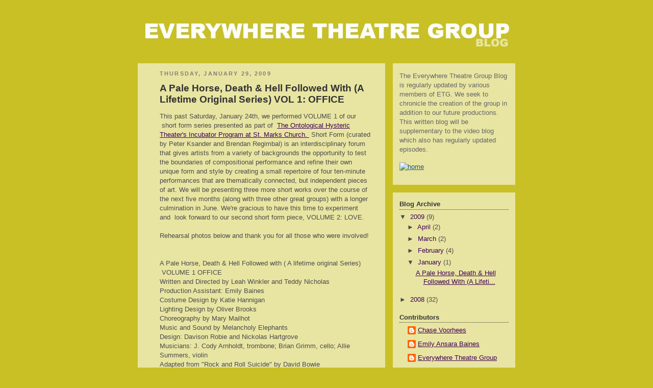

--- FILE ---
content_type: text/html; charset=UTF-8
request_url: http://blog.everywheretheatre.org/2009/01/
body_size: 12777
content:
<!DOCTYPE html>
<html dir='ltr' xmlns='http://www.w3.org/1999/xhtml' xmlns:b='http://www.google.com/2005/gml/b' xmlns:data='http://www.google.com/2005/gml/data' xmlns:expr='http://www.google.com/2005/gml/expr'>
<head>
<link href='https://www.blogger.com/static/v1/widgets/2944754296-widget_css_bundle.css' rel='stylesheet' type='text/css'/>
<link href='http://www.everywheretheatre.org/Images/G-address.gif' rel='SHORTCUT ICON'/>
<meta content='text/html; charset=UTF-8' http-equiv='Content-Type'/>
<meta content='blogger' name='generator'/>
<link href='http://blog.everywheretheatre.org/favicon.ico' rel='icon' type='image/x-icon'/>
<link href='http://blog.everywheretheatre.org/2009/01/' rel='canonical'/>
<link rel="alternate" type="application/atom+xml" title="EVERYWHERE THEATRE GROUP BLOG - Atom" href="http://blog.everywheretheatre.org/feeds/posts/default" />
<link rel="alternate" type="application/rss+xml" title="EVERYWHERE THEATRE GROUP BLOG - RSS" href="http://blog.everywheretheatre.org/feeds/posts/default?alt=rss" />
<link rel="service.post" type="application/atom+xml" title="EVERYWHERE THEATRE GROUP BLOG - Atom" href="https://www.blogger.com/feeds/9045923209788654786/posts/default" />
<!--Can't find substitution for tag [blog.ieCssRetrofitLinks]-->
<meta content='http://blog.everywheretheatre.org/2009/01/' property='og:url'/>
<meta content='EVERYWHERE THEATRE GROUP BLOG' property='og:title'/>
<meta content='The Everywhere Theatre Group Blog is regularly updated by various members of ETG. We seek to chronicle the creation of the group in addition to our future productions. This written blog will be supplementary to the video blog which also has regularly updated episodes.' property='og:description'/>
<title>EVERYWHERE THEATRE GROUP BLOG: January 2009</title>
<style id='page-skin-1' type='text/css'><!--
/*
-----------------------------------------------
Blogger Template Style
Name:     Rounders
Designer: Douglas Bowman
URL:      www.stopdesign.com
Date:     27 Feb 2004
Updated by: Blogger Team
----------------------------------------------- */
#navbar-iframe {
display: none !important;
}
/* Variable definitions
====================
<Variable name="mainBgColor" description="Main Background Color"
type="color" default="#c9c025">
<Variable name="mainTextColor" description="Text Color" type="color"
default="#333">
<Variable name="postTitleColor" description="Post Title Color" type="color"
default="#333">
<Variable name="dateHeaderColor" description="Date Header Color"
type="color" default="#357">
<Variable name="borderColor" description="Post Border Color" type="color"
default="#bbb">
<Variable name="mainLinkColor" description="Link Color" type="color"
default="#258">
<Variable name="mainVisitedLinkColor" description="Visited Link Color"
type="color" default="#666">
<Variable name="titleBgColor" description="Page Header Background Color"
type="color" default="#456">
<Variable name="titleTextColor" description="Blog Title Color"
type="color" default="#fff">
<Variable name="topSidebarHeaderColor"
description="Top Sidebar Title Color"
type="color" default="#234">
<Variable name="topSidebarBgColor"
description="Top Sidebar Background Color"
type="color" default="#cdc">
<Variable name="topSidebarTextColor" description="Top Sidebar Text Color"
type="color" default="#345">
<Variable name="topSidebarLinkColor" description="Top Sidebar Link Color"
type="color" default="#258">
<Variable name="topSidebarVisitedLinkColor"
description="Top Sidebar Visited Link Color"
type="color" default="#258">
<Variable name="bodyFont" description="Text Font" type="font"
default="normal normal 100% 'Trebuchet MS',Verdana,Arial,Sans-serif">
<Variable name="pageTitleFont" description="Blog Title Font" type="font"
default="normal bold 200% 'Trebuchet MS',Verdana,Arial,Sans-serif">
<Variable name="descriptionFont" description="Blog Description Font" type="font"
default="normal normal 100% 'Trebuchet MS',Verdana,Arial,Sans-serif">
<Variable name="headerFont" description="Sidebar Title Font" type="font"
default="normal bold 100% 'Trebuchet MS',Verdana,Arial,Sans-serif">
<Variable name="postTitleFont" description="Post Title Font" type="font"
default="normal bold 135% 'Trebuchet MS',Verdana,Arial,Sans-serif">
<Variable name="startSide" description="Start side in blog language"
type="automatic" default="left">
<Variable name="endSide" description="End side in blog language"
type="automatic" default="right">
*/
body {
background:#c9c025;
margin:0;
text-align:center;
line-height: 1.5em;
font:x-small Trebuchet MS, Verdana, Arial, Sans-serif;
color:#4c4c4c;
font-size/* */:/**/small;
font-size: /**/small;
}
/* Page Structure
----------------------------------------------- */
/* The images which help create rounded corners depend on the
following widths and measurements. If you want to change
these measurements, the images will also need to change.
*/
#outer-wrapper {
width:740px;
margin:0 auto;
text-align:left;
font: normal normal 100% Arial, sans-serif;
}
#main-wrap1 {
width:485px;
float:left;
background:#e8e5a2 url("") no-repeat left bottom;
margin:15px 0 0;
padding:0 0 10px;
color:#4c4c4c;
font-size:97%;
line-height:1.5em;
word-wrap: break-word; /* fix for long text breaking sidebar float in IE */
overflow: hidden;     /* fix for long non-text content breaking IE sidebar float */
}
#main-wrap2 {
float:left;
width:100%;
background:url("") no-repeat left top;
padding:10px 0 0;
}
#main {
background:url("") repeat-y left;
padding:0;
width:485px;
}
#sidebar-wrap {
width:240px;
float:right;
margin:15px 0 0;
font-size:97%;
line-height:1.5em;
word-wrap: break-word; /* fix for long text breaking sidebar float in IE */
overflow: hidden;     /* fix for long non-text content breaking IE sidebar float */
}
.main .widget {
margin-top: 4px;
width: 468px;
padding: 0 13px;
}
.main .Blog {
margin: 0;
padding: 0;
width: 484px;
}
/* Links
----------------------------------------------- */
a:link {
color: #400058;
}
a:visited {
color: #215670;
}
a:hover {
color: #215670;
}
a img {
border-width:0;
}
/* Blog Header
----------------------------------------------- */
#header-wrapper {
background:#c9c025 url("") no-repeat left top;
margin-top:22px;
margin-right:0;
margin-bottom:0;
margin-left:0;
padding-top:8px;
padding-right:0;
padding-bottom:0;
padding-left:0;
color:#ffffff;
}
#header {
background:url("") no-repeat left bottom;
padding:0 15px 8px;
}
#header h1 {
margin:0;
padding:10px 30px 5px;
line-height:1.2em;
font: normal bold 200% Arial, sans-serif;
}
#header a,
#header a:visited {
text-decoration:none;
color: #ffffff;
}
#header .description {
margin:0;
padding:5px 30px 10px;
line-height:1.5em;
font: normal normal 100% Arial, sans-serif;
}
/* Posts
----------------------------------------------- */
h2.date-header {
margin-top:0;
margin-right:28px;
margin-bottom:0;
margin-left:43px;
font-size:85%;
line-height:2em;
text-transform:uppercase;
letter-spacing:.2em;
color:#7f7f7f;
}
.post {
margin:.3em 0 25px;
padding:0 13px;
border:1px dotted #e8e5a2;
border-width:1px 0;
}
.post h3 {
margin:0;
line-height:1.5em;
background:url("") no-repeat 10px .5em;
display:block;
border:1px dotted #e8e5a2;
border-width:0 1px 1px;
padding-top:2px;
padding-right:14px;
padding-bottom:2px;
padding-left:29px;
color: #333333;
font: normal bold 148% Arial, sans-serif;
}
.post h3 a, .post h3 a:visited {
text-decoration:none;
color: #333333;
}
a.title-link:hover {
background-color: #e8e5a2;
color: #4c4c4c;
}
.post-body {
border:1px dotted #e8e5a2;
border-width:0 1px 1px;
border-bottom-color:#e8e5a2;
padding-top:10px;
padding-right:14px;
padding-bottom:1px;
padding-left:29px;
}
html>body .post-body {
border-bottom-width:0;
}
.post-body {
margin:0 0 .75em;
}
.post-body blockquote {
line-height:1.3em;
}
.post-footer {
background: #dfda7e;
margin:0;
padding-top:2px;
padding-right:14px;
padding-bottom:2px;
padding-left:29px;
border:1px dotted #e8e5a2;
border-width:1px;
font-size:100%;
line-height:1.5em;
color: #666;
}
.post-footer p {
margin: 0;
}
html>body .post-footer {
border-bottom-color:transparent;
}
.uncustomized-post-template .post-footer {
text-align: right;
}
.uncustomized-post-template .post-author,
.uncustomized-post-template .post-timestamp {
display: block;
float: left;
text-align:left;
margin-right: 4px;
}
.post-footer a {
color: #258;
}
.post-footer a:hover {
color: #666;
}
a.comment-link {
/* IE5.0/Win doesn't apply padding to inline elements,
so we hide these two declarations from it */
background/* */:/**/url("") no-repeat left 45%;
padding-left:14px;
}
html>body a.comment-link {
/* Respecified, for IE5/Mac's benefit */
background:url("") no-repeat left 45%;
padding-left:14px;
}
.post img {
margin-top:0;
margin-right:0;
margin-bottom:5px;
margin-left:0;
padding:4px;
border:1px solid #e8e5a2;
}
blockquote {
margin:.75em 0;
border:1px dotted #e8e5a2;
border-width:1px 0;
padding:5px 15px;
color: #7f7f7f;
}
.post blockquote p {
margin:.5em 0;
}
#blog-pager-newer-link {
float: left;
margin-left: 13px;
}
#blog-pager-older-link {
float: right;
margin-right: 13px;
}
#blog-pager {
text-align: center;
}
.feed-links {
clear: both;
line-height: 2.5em;
margin-left: 13px;
}
/* Comments
----------------------------------------------- */
#comments {
margin:-25px 13px 0;
border:1px dotted #e8e5a2;
border-width:0 1px 1px;
padding-top:20px;
padding-right:0;
padding-bottom:15px;
padding-left:0;
}
#comments h4 {
margin:0 0 10px;
padding-top:0;
padding-right:14px;
padding-bottom:2px;
padding-left:29px;
border-bottom:1px dotted #e8e5a2;
font-size:120%;
line-height:1.4em;
color:#333333;
}
#comments-block {
margin-top:0;
margin-right:15px;
margin-bottom:0;
margin-left:9px;
}
.comment-author {
background:url("") no-repeat 2px .3em;
margin:.5em 0;
padding-top:0;
padding-right:0;
padding-bottom:0;
padding-left:20px;
font-weight:bold;
}
.comment-body {
margin:0 0 1.25em;
padding-top:0;
padding-right:0;
padding-bottom:0;
padding-left:20px;
}
.comment-body p {
margin:0 0 .5em;
}
.comment-footer {
margin:0 0 .5em;
padding-top:0;
padding-right:0;
padding-bottom:.75em;
padding-left:20px;
}
.comment-footer a:link {
color: #333;
}
.deleted-comment {
font-style:italic;
color:gray;
}
/* Profile
----------------------------------------------- */
.profile-img {
float: left;
margin-top: 5px;
margin-right: 5px;
margin-bottom: 5px;
margin-left: 0;
border: 4px solid #666666;
}
.profile-datablock {
margin-top:0;
margin-right:15px;
margin-bottom:.5em;
margin-left:0;
padding-top:8px;
}
.profile-link {
background:url("") no-repeat left .1em;
padding-left:15px;
font-weight:bold;
}
.profile-textblock {
clear: both;
margin: 0;
}
.sidebar .clear, .main .widget .clear {
clear: both;
}
#sidebartop-wrap {
background:#e8e5a2 url("") no-repeat left bottom;
margin:0px 0px 15px;
padding:0px 0px 10px;
color:#666666;
}
#sidebartop-wrap2 {
background:url("") no-repeat left top;
padding: 10px 0 0;
margin:0;
border-width:0;
}
#sidebartop h2 {
line-height:1.5em;
color:#223344;
border-bottom: 1px dotted #223344;
margin-bottom: 0.5em;
font: normal bold 100% Arial, sans-serif;
}
#sidebartop a {
color: #225588;
}
#sidebartop a:hover {
color: #225588;
}
#sidebartop a:visited {
color: #225588;
}
/* Sidebar Boxes
----------------------------------------------- */
.sidebar .widget {
margin:.5em 13px 1.25em;
padding:0 0px;
}
.widget-content {
margin-top: 0.5em;
}
#sidebarbottom-wrap1 {
background:#e8e5a2 url("") no-repeat left top;
margin:0 0 15px;
padding:10px 0 0;
color: #4c4c4c;
}
#sidebarbottom-wrap2 {
background:url("") no-repeat left bottom;
padding:0 0 8px;
}
.sidebar h2 {
margin:0;
padding:0 0 .2em;
line-height:1.5em;
font:normal bold 100% Arial, sans-serif;
}
.sidebar ul {
list-style:none;
margin:0 0 1.25em;
padding:0;
}
.sidebar ul li {
background:url("") no-repeat 2px .25em;
margin:0;
padding-top:0;
padding-right:0;
padding-bottom:3px;
padding-left:16px;
margin-bottom:3px;
border-bottom:1px dotted #e8e5a2;
line-height:1.4em;
}
.sidebar p {
margin:0 0 .6em;
}
#sidebar h2 {
color: #333333;
border-bottom: 1px dotted #333333;
}
/* Footer
----------------------------------------------- */
#footer-wrap1 {
clear:both;
margin:0 0 10px;
padding:15px 0 0;
}
#footer-wrap2 {
background:#c9c025 url("") no-repeat left top;
color:#ffffff;
}
#footer {
background:url("") no-repeat left bottom;
padding:8px 15px;
}
#footer hr {display:none;}
#footer p {margin:0;}
#footer a {color:#ffffff;}
#footer .widget-content {
margin:0;
}
/** Page structure tweaks for layout editor wireframe */
body#layout #main-wrap1,
body#layout #sidebar-wrap,
body#layout #header-wrapper {
margin-top: 0;
}
body#layout #header, body#layout #header-wrapper,
body#layout #outer-wrapper {
margin-left:0,
margin-right: 0;
padding: 0;
}
body#layout #outer-wrapper {
width: 730px;
}
body#layout #footer-wrap1 {
padding-top: 0;
}

--></style>
<link href='https://www.blogger.com/dyn-css/authorization.css?targetBlogID=9045923209788654786&amp;zx=888e02d5-b8de-4d05-9438-a680719b8659' media='none' onload='if(media!=&#39;all&#39;)media=&#39;all&#39;' rel='stylesheet'/><noscript><link href='https://www.blogger.com/dyn-css/authorization.css?targetBlogID=9045923209788654786&amp;zx=888e02d5-b8de-4d05-9438-a680719b8659' rel='stylesheet'/></noscript>
<meta name='google-adsense-platform-account' content='ca-host-pub-1556223355139109'/>
<meta name='google-adsense-platform-domain' content='blogspot.com'/>

</head>
<body>
<div class='navbar section' id='navbar'><div class='widget Navbar' data-version='1' id='Navbar1'><script type="text/javascript">
    function setAttributeOnload(object, attribute, val) {
      if(window.addEventListener) {
        window.addEventListener('load',
          function(){ object[attribute] = val; }, false);
      } else {
        window.attachEvent('onload', function(){ object[attribute] = val; });
      }
    }
  </script>
<div id="navbar-iframe-container"></div>
<script type="text/javascript" src="https://apis.google.com/js/platform.js"></script>
<script type="text/javascript">
      gapi.load("gapi.iframes:gapi.iframes.style.bubble", function() {
        if (gapi.iframes && gapi.iframes.getContext) {
          gapi.iframes.getContext().openChild({
              url: 'https://www.blogger.com/navbar/9045923209788654786?origin\x3dhttp://blog.everywheretheatre.org',
              where: document.getElementById("navbar-iframe-container"),
              id: "navbar-iframe"
          });
        }
      });
    </script><script type="text/javascript">
(function() {
var script = document.createElement('script');
script.type = 'text/javascript';
script.src = '//pagead2.googlesyndication.com/pagead/js/google_top_exp.js';
var head = document.getElementsByTagName('head')[0];
if (head) {
head.appendChild(script);
}})();
</script>
</div></div>
<div id='outer-wrapper'>
<div id='header-wrapper'>
<div class='header section' id='header'><div class='widget Header' data-version='1' id='Header1'>
<div id='header-inner'>
<a href='http://blog.everywheretheatre.org/' style='display: block'>
<img alt='EVERYWHERE THEATRE GROUP BLOG' height='71px; ' id='Header1_headerimg' src='https://blogger.googleusercontent.com/img/b/R29vZ2xl/AVvXsEhS1XDyGKt-HpETuhyphenhyphenMqPsphbzeFHTliX3V4GmwnUR6jofkUPd8yahANvTsh5z0trSWWJtAozki2Cq83a3lp4m1EgskWpWI0GNOx-wDTbxxYnullcKrpzyJxD5lzaSbUYQvm1m9HXG2apud/s1600-r/header3.jpg' style='display: block' width='729px; '/>
</a>
</div>
</div></div>
</div>
<div id='crosscol-wrapper' style='text-align:center'>
<div class='crosscol no-items section' id='crosscol'></div>
</div>
<div id='main-wrap1'><div id='main-wrap2'>
<div class='main section' id='main'><div class='widget Blog' data-version='1' id='Blog1'>
<div class='blog-posts hfeed'>

          <div class="date-outer">
        
<h2 class='date-header'><span>Thursday, January 29, 2009</span></h2>

          <div class="date-posts">
        
<div class='post-outer'>
<div class='post hentry'>
<a name='6215742201163937117'></a>
<h3 class='post-title entry-title'>
<a href='http://blog.everywheretheatre.org/2009/01/pale-horse-death-hell-followed-with.html'>A Pale Horse, Death & Hell Followed With (A Lifetime Original Series) VOL 1: OFFICE</a>
</h3>
<div class='post-header-line-1'></div>
<div class='post-body entry-content'>
This past Saturday, January 24th, we performed VOLUME 1 of our &#160;short form series presented as part of &#160;<a href="http://www.ontological.com/">The Ontological Hysteric Theater's Incubator Program at St. Marks Church.&#160;</a>&#160;Short Form (curated by Peter Ksander and Brendan Regimbal) is an interdisciplinary forum that gives artists from a variety of backgrounds the opportunity to test the boundaries of compositional performance and refine their own unique form and style by creating a small&#160;repertoire&#160;of four ten-minute performances that are thematically connected, but independent pieces of art. We will be presenting three more short works over the course of the next five months (along with three other great groups) with a longer culmination in June. We're gracious to have this time to experiment and &#160;look forward to our second short form piece, VOLUME 2: LOVE.&#160;<div><br /></div><div>Rehearsal photos below and thank you for all those who were involved!<br /><div><br /></div><div><br /></div><div><span class="Apple-style-span" style="font-size: small;">A Pale Horse, Death &amp; Hell Followed with ( A lifetime original Series) &#160;VOLUME 1 OFFICE</span></div><div><span class="Apple-style-span" style="font-size: small;">Written and Directed by Leah Winkler and Teddy Nicholas</span></div><div><span class="Apple-style-span" style="font-size: 13px;">Production Assistant: Emily Baines</span></div><div><span class="Apple-style-span" style="font-size: small;">Costume Design by Katie Hannigan</span></div><div><span class="Apple-style-span" style="font-size: small;">Lighting Design by Oliver Brooks</span></div><div><span class="Apple-style-span" style="font-size: 13px;">Choreography by Mary Mailhot</span></div><div><span class="Apple-style-span" style="font-size: 13px;">Music and Sound by Melancholy Elephants</span></div><div><span class="Apple-style-span" style="font-size: 13px;">Design: Davison Robie and Nickolas Hartgrove</span></div><div><span class="Apple-style-span" style="font-size: 13px;">Musicians: J. Cody Arnholdt, trombone; Brian Grimm, cello; Allie Summers, violin</span></div><div><span class="Apple-style-span" style="font-size: 13px;">Adapted from "Rock and Roll Suicide" by David Bowie</span></div><div><span class="Apple-style-span" style="font-size: 13px;"><br /></span></div><div><span class="Apple-style-span" style="font-size: 13px;">Featuring: Ray Campbell, Katie Hannigan, Sean Kenealy, Mary Mailhot, Ike Ufomadu, Chase Voorhees and Abby Page</span></div><div><br /></div><div><div><br /></div><div><br /><br /><a href="https://blogger.googleusercontent.com/img/b/R29vZ2xl/AVvXsEiqtPMdIhec7r09F5uyTCVTresYTbfo56l7mENO2SjRYmfE_Y8Onz0BSvc3IuhT48bdBMYI187Xll2ziGdZABqeBNE9Abg2MbqgW8hSM8MkRwcpGsnIIIV9e6tJtOnLxpEBwLUg2ZE9og/s1600-h/IMG_0574.JPG" onblur="try {parent.deselectBloggerImageGracefully();} catch(e) {}"><img alt="" border="0" id="BLOGGER_PHOTO_ID_5297730768097291954" src="https://blogger.googleusercontent.com/img/b/R29vZ2xl/AVvXsEiqtPMdIhec7r09F5uyTCVTresYTbfo56l7mENO2SjRYmfE_Y8Onz0BSvc3IuhT48bdBMYI187Xll2ziGdZABqeBNE9Abg2MbqgW8hSM8MkRwcpGsnIIIV9e6tJtOnLxpEBwLUg2ZE9og/s200/IMG_0574.JPG" style="display:block; margin:0px auto 10px; text-align:center;cursor:pointer; cursor:hand;width: 200px; height: 150px;" /></a><br /><a href="https://blogger.googleusercontent.com/img/b/R29vZ2xl/AVvXsEhcB4NkSUYWm9PCwKzUfhs3xLzdmZYopmKjNP9JD892UXOWYDvw_j-lzBp-vGtjhiCvGQOsleMTDlkHVS3smKL8RA1-vDaMw-EcHvvxDLkmMVhP5EUuitvIUJh5JXCBGU-OH4Go4LgOAQ/s1600-h/IMG_0526.JPG" onblur="try {parent.deselectBloggerImageGracefully();} catch(e) {}"><img alt="" border="0" id="BLOGGER_PHOTO_ID_5297730680660357458" src="https://blogger.googleusercontent.com/img/b/R29vZ2xl/AVvXsEhcB4NkSUYWm9PCwKzUfhs3xLzdmZYopmKjNP9JD892UXOWYDvw_j-lzBp-vGtjhiCvGQOsleMTDlkHVS3smKL8RA1-vDaMw-EcHvvxDLkmMVhP5EUuitvIUJh5JXCBGU-OH4Go4LgOAQ/s200/IMG_0526.JPG" style="display:block; margin:0px auto 10px; text-align:center;cursor:pointer; cursor:hand;width: 200px; height: 150px;" /></a><br /><a href="https://blogger.googleusercontent.com/img/b/R29vZ2xl/AVvXsEhqGD_TDLhmQvsI8FAGjSQK7WOB3bAxF2KNjPo76YsIp2Iclbbzq-W_hMsWmjOqM4nXVF5SUPhVQ-aqjfTdFuOqJBSM757MoUIyZo_-f5EC8xQLWzEH-eEEGg8KzH7gaY137DVTxMbxag/s1600-h/IMG_0513.JPG" onblur="try {parent.deselectBloggerImageGracefully();} catch(e) {}"><img alt="" border="0" id="BLOGGER_PHOTO_ID_5297730541033078594" src="https://blogger.googleusercontent.com/img/b/R29vZ2xl/AVvXsEhqGD_TDLhmQvsI8FAGjSQK7WOB3bAxF2KNjPo76YsIp2Iclbbzq-W_hMsWmjOqM4nXVF5SUPhVQ-aqjfTdFuOqJBSM757MoUIyZo_-f5EC8xQLWzEH-eEEGg8KzH7gaY137DVTxMbxag/s200/IMG_0513.JPG" style="display:block; margin:0px auto 10px; text-align:center;cursor:pointer; cursor:hand;width: 200px; height: 150px;" /></a><br /><a href="https://blogger.googleusercontent.com/img/b/R29vZ2xl/AVvXsEgefLUxwQc3I4n9wCJc9fl0RLhGw1sGJH-e8Uy_Im4vzYwoTxtXH6crRNDg8XZoQEkE2NkOGwxjhTv3avlMzLvnnz9ceVJtXEtOMmsDxEvQrgq6q2rT0Mpgb1XPbFsIr614qEU_-AIJ6Q/s1600-h/IMG_0511.JPG" onblur="try {parent.deselectBloggerImageGracefully();} catch(e) {}"><img alt="" border="0" id="BLOGGER_PHOTO_ID_5297730435525197202" src="https://blogger.googleusercontent.com/img/b/R29vZ2xl/AVvXsEgefLUxwQc3I4n9wCJc9fl0RLhGw1sGJH-e8Uy_Im4vzYwoTxtXH6crRNDg8XZoQEkE2NkOGwxjhTv3avlMzLvnnz9ceVJtXEtOMmsDxEvQrgq6q2rT0Mpgb1XPbFsIr614qEU_-AIJ6Q/s200/IMG_0511.JPG" style="display:block; margin:0px auto 10px; text-align:center;cursor:pointer; cursor:hand;width: 200px; height: 150px;" /></a><br /><a href="https://blogger.googleusercontent.com/img/b/R29vZ2xl/AVvXsEgs-ZZQGPdjn2mm9b2rCwMdBpoX_zhNwKmQByyCpxHPySdnulC6co2PdqKg6nRN9oVzyG6_Dm-1bsesliQfk08DHAd0uqqNzekQer0mSaKS5UcE3cyDCYOmCtV-szq5M0-zBH0QI7eK2Q/s1600-h/IMG_0629.JPG" onblur="try {parent.deselectBloggerImageGracefully();} catch(e) {}"><img alt="" border="0" id="BLOGGER_PHOTO_ID_5297730126362592306" src="https://blogger.googleusercontent.com/img/b/R29vZ2xl/AVvXsEgs-ZZQGPdjn2mm9b2rCwMdBpoX_zhNwKmQByyCpxHPySdnulC6co2PdqKg6nRN9oVzyG6_Dm-1bsesliQfk08DHAd0uqqNzekQer0mSaKS5UcE3cyDCYOmCtV-szq5M0-zBH0QI7eK2Q/s200/IMG_0629.JPG" style="display:block; margin:0px auto 10px; text-align:center;cursor:pointer; cursor:hand;width: 200px; height: 150px;" /></a><br /><a href="https://blogger.googleusercontent.com/img/b/R29vZ2xl/AVvXsEi3d3TjZY9OjrjzMewshLUGAdvtiL96DgoZby3E4jHq849SVI_E_94LpCCWZMrX5eJlwalOf-7NzvW9SCaYpPKQ5g3K9rvgR61xrasAI5T2LqCDIjaMjV2eZBjI6HtdyQM6bjxichJg5Q/s1600-h/IMG_0592.JPG" onblur="try {parent.deselectBloggerImageGracefully();} catch(e) {}"><img alt="" border="0" id="BLOGGER_PHOTO_ID_5297732319190227106" src="https://blogger.googleusercontent.com/img/b/R29vZ2xl/AVvXsEi3d3TjZY9OjrjzMewshLUGAdvtiL96DgoZby3E4jHq849SVI_E_94LpCCWZMrX5eJlwalOf-7NzvW9SCaYpPKQ5g3K9rvgR61xrasAI5T2LqCDIjaMjV2eZBjI6HtdyQM6bjxichJg5Q/s200/IMG_0592.JPG" style="display:block; margin:0px auto 10px; text-align:center;cursor:pointer; cursor:hand;width: 200px; height: 150px;" /></a><br /><a href="https://blogger.googleusercontent.com/img/b/R29vZ2xl/AVvXsEjZOIBEtL-zOGiT-KgXTVM48SMFxf_Yp2fPu3QawCn2dK4hUWJPlB_xQFySIyc7UwC5PsTJqzvK8FLjVRW54W1R22cs4RmVAD95g06DzM2hyCp3vEIudco9t-_05TXyaGPsaAp3r23uMQ/s1600-h/IMG_0549.JPG" onblur="try {parent.deselectBloggerImageGracefully();} catch(e) {}"><img alt="" border="0" id="BLOGGER_PHOTO_ID_5297731965405884722" src="https://blogger.googleusercontent.com/img/b/R29vZ2xl/AVvXsEjZOIBEtL-zOGiT-KgXTVM48SMFxf_Yp2fPu3QawCn2dK4hUWJPlB_xQFySIyc7UwC5PsTJqzvK8FLjVRW54W1R22cs4RmVAD95g06DzM2hyCp3vEIudco9t-_05TXyaGPsaAp3r23uMQ/s200/IMG_0549.JPG" style="display:block; margin:0px auto 10px; text-align:center;cursor:pointer; cursor:hand;width: 200px; height: 150px;" /></a><br /><a href="https://blogger.googleusercontent.com/img/b/R29vZ2xl/AVvXsEjSL0HDI_184MEWGczhrc6lyzJnbxZbNhBPqBT-yCf3jS-GD5Y0obhGKUjX1tbKbTtDix88DGMfcjArkg4Gs23CZwYQsGiiNFEf8QWv8diuZ1bP2U-PO7FYOtzgcXzkM3WMIqHycsNf8g/s1600-h/IMG_0539.JPG" onblur="try {parent.deselectBloggerImageGracefully();} catch(e) {}"><img alt="" border="0" id="BLOGGER_PHOTO_ID_5297731836122515154" src="https://blogger.googleusercontent.com/img/b/R29vZ2xl/AVvXsEjSL0HDI_184MEWGczhrc6lyzJnbxZbNhBPqBT-yCf3jS-GD5Y0obhGKUjX1tbKbTtDix88DGMfcjArkg4Gs23CZwYQsGiiNFEf8QWv8diuZ1bP2U-PO7FYOtzgcXzkM3WMIqHycsNf8g/s200/IMG_0539.JPG" style="display:block; margin:0px auto 10px; text-align:center;cursor:pointer; cursor:hand;width: 200px; height: 150px;" /></a><br /><a href="https://blogger.googleusercontent.com/img/b/R29vZ2xl/AVvXsEgfOqsEapJmr5UkICKSuwF_ULtf57TOqLJIhG0ENi964ZRR8tq9wj-GyXXo7qzSUDUs84kea8M-VIIfE0R4rSGxQlma3kdvdRheKxdwuie-Kz10DytZt353ia2yLs7uZhPDqiALzfBCMg/s1600-h/IMG_0538.JPG" onblur="try {parent.deselectBloggerImageGracefully();} catch(e) {}"><img alt="" border="0" id="BLOGGER_PHOTO_ID_5297731759728563890" src="https://blogger.googleusercontent.com/img/b/R29vZ2xl/AVvXsEgfOqsEapJmr5UkICKSuwF_ULtf57TOqLJIhG0ENi964ZRR8tq9wj-GyXXo7qzSUDUs84kea8M-VIIfE0R4rSGxQlma3kdvdRheKxdwuie-Kz10DytZt353ia2yLs7uZhPDqiALzfBCMg/s200/IMG_0538.JPG" style="display:block; margin:0px auto 10px; text-align:center;cursor:pointer; cursor:hand;width: 200px; height: 150px;" /></a><br /><a href="https://blogger.googleusercontent.com/img/b/R29vZ2xl/AVvXsEi1W4Popm0gqB6plUQPgjJC4qkhme3p6iCkcjS-LJhJbDDN-b4rl3qhRP7Zfc_uYRpOg1qWuTJyOwSXpK1TZQNf3NrY89lIb8i5clA2Sw6KPDQ1Sno9do34azoLAgiOKjnDqmtA7Chdpg/s1600-h/IMG_0537.JPG" onblur="try {parent.deselectBloggerImageGracefully();} catch(e) {}"><img alt="" border="0" id="BLOGGER_PHOTO_ID_5297731656889464082" src="https://blogger.googleusercontent.com/img/b/R29vZ2xl/AVvXsEi1W4Popm0gqB6plUQPgjJC4qkhme3p6iCkcjS-LJhJbDDN-b4rl3qhRP7Zfc_uYRpOg1qWuTJyOwSXpK1TZQNf3NrY89lIb8i5clA2Sw6KPDQ1Sno9do34azoLAgiOKjnDqmtA7Chdpg/s200/IMG_0537.JPG" style="display:block; margin:0px auto 10px; text-align:center;cursor:pointer; cursor:hand;width: 200px; height: 150px;" /></a><br /><a href="https://blogger.googleusercontent.com/img/b/R29vZ2xl/AVvXsEgD1PzP4Dv69cxwMXnX5BZlHc2nSUMzhxrD1iuLnFsIycAuwtZ-nru9SKFeCv6_uwlfQQeXOkeQAHKzLtPWNccHxsLge24CNderzgo2tqBJWz0wdPxH4GAKxj2yygfJPmMbiZCXqXG9tQ/s1600-h/IMG_0530.JPG" onblur="try {parent.deselectBloggerImageGracefully();} catch(e) {}"><img alt="" border="0" id="BLOGGER_PHOTO_ID_5297731569364964130" src="https://blogger.googleusercontent.com/img/b/R29vZ2xl/AVvXsEgD1PzP4Dv69cxwMXnX5BZlHc2nSUMzhxrD1iuLnFsIycAuwtZ-nru9SKFeCv6_uwlfQQeXOkeQAHKzLtPWNccHxsLge24CNderzgo2tqBJWz0wdPxH4GAKxj2yygfJPmMbiZCXqXG9tQ/s200/IMG_0530.JPG" style="display:block; margin:0px auto 10px; text-align:center;cursor:pointer; cursor:hand;width: 200px; height: 150px;" /></a><br /><a href="https://blogger.googleusercontent.com/img/b/R29vZ2xl/AVvXsEjJX4uTmDUFc9hmrIPHcsdzt7Xjpc30gWXqX-4YLBeWQV3leNmsxNh_wjKea8WoaMZfPebreDJmLZbtS4ZGJZX7BC2k2d_cA3NbjsW6qYnXsvqEUtJ4G8JlBRNUwhZU0xjju3eppPqZkA/s1600-h/IMG_0509.JPG" onblur="try {parent.deselectBloggerImageGracefully();} catch(e) {}"><img alt="" border="0" id="BLOGGER_PHOTO_ID_5297731480204002290" src="https://blogger.googleusercontent.com/img/b/R29vZ2xl/AVvXsEjJX4uTmDUFc9hmrIPHcsdzt7Xjpc30gWXqX-4YLBeWQV3leNmsxNh_wjKea8WoaMZfPebreDJmLZbtS4ZGJZX7BC2k2d_cA3NbjsW6qYnXsvqEUtJ4G8JlBRNUwhZU0xjju3eppPqZkA/s200/IMG_0509.JPG" style="display:block; margin:0px auto 10px; text-align:center;cursor:pointer; cursor:hand;width: 200px; height: 150px;" /></a><br /><a href="https://blogger.googleusercontent.com/img/b/R29vZ2xl/AVvXsEjXCDKRpaD257y_igdbMJEvP9lL1h8IsqvywC505rCxx6YnMx4bn3cG_Qu3aNGxanGUyNNtdP0ZN-kkISfT4_w16FZtkZrP4fAwjtIwh18pyLq5oAxayNIIMiaRU0mcRTD4yTGjJN6Xpw/s1600-h/IMG_0506.JPG" onblur="try {parent.deselectBloggerImageGracefully();} catch(e) {}"><img alt="" border="0" id="BLOGGER_PHOTO_ID_5297731348694597298" src="https://blogger.googleusercontent.com/img/b/R29vZ2xl/AVvXsEjXCDKRpaD257y_igdbMJEvP9lL1h8IsqvywC505rCxx6YnMx4bn3cG_Qu3aNGxanGUyNNtdP0ZN-kkISfT4_w16FZtkZrP4fAwjtIwh18pyLq5oAxayNIIMiaRU0mcRTD4yTGjJN6Xpw/s200/IMG_0506.JPG" style="display:block; margin:0px auto 10px; text-align:center;cursor:pointer; cursor:hand;width: 200px; height: 150px;" /></a><br /><a href="https://blogger.googleusercontent.com/img/b/R29vZ2xl/AVvXsEhAgvjTwCFqT-brCLFwvrsL4uRNhmskUVGUd4P-OBx_iFe1OW8yheCnMfJJVpUPSxOB_UGHzot0aCXqCp-hY-FIdpLqz9yiwMwg9SVKdeRLh_O28z7qpNg7-vRl3AGcKj-lUE-Erxe3Yw/s1600-h/IMG_0496.JPG" onblur="try {parent.deselectBloggerImageGracefully();} catch(e) {}"><img alt="" border="0" id="BLOGGER_PHOTO_ID_5297731090727903810" src="https://blogger.googleusercontent.com/img/b/R29vZ2xl/AVvXsEhAgvjTwCFqT-brCLFwvrsL4uRNhmskUVGUd4P-OBx_iFe1OW8yheCnMfJJVpUPSxOB_UGHzot0aCXqCp-hY-FIdpLqz9yiwMwg9SVKdeRLh_O28z7qpNg7-vRl3AGcKj-lUE-Erxe3Yw/s200/IMG_0496.JPG" style="display:block; margin:0px auto 10px; text-align:center;cursor:pointer; cursor:hand;width: 200px; height: 150px;" /></a><br /><a href="https://blogger.googleusercontent.com/img/b/R29vZ2xl/AVvXsEgx2oo6Nrsy2Ww6Y1OJHIgUKiEhgLUSWCJ-mY1br1k209fEFnA4ew2o1bh_0fsCruzDS05FrIAWfcYWfTe7Am7ALiv_msbi5sG8IfKRYh7V3aOujnGiipfeftH8T-8fm0GsNK1FGxpxBA/s1600-h/IMG_0479.JPG" onblur="try {parent.deselectBloggerImageGracefully();} catch(e) {}"><img alt="" border="0" id="BLOGGER_PHOTO_ID_5297730966328245058" src="https://blogger.googleusercontent.com/img/b/R29vZ2xl/AVvXsEgx2oo6Nrsy2Ww6Y1OJHIgUKiEhgLUSWCJ-mY1br1k209fEFnA4ew2o1bh_0fsCruzDS05FrIAWfcYWfTe7Am7ALiv_msbi5sG8IfKRYh7V3aOujnGiipfeftH8T-8fm0GsNK1FGxpxBA/s200/IMG_0479.JPG" style="display:block; margin:0px auto 10px; text-align:center;cursor:pointer; cursor:hand;width: 200px; height: 150px;" /></a><br /><a href="https://blogger.googleusercontent.com/img/b/R29vZ2xl/AVvXsEhfwjUr94M82qK-pAGPaNP68Uv-Xvpzh-rJtFkV6eW1kQ9ERjr4yl_TydFU0bMWgES_ay5YztqAyUr5_f7gY9Aeyp7sZbuwFaLQPwQ-YyeyHTR6KVJKnkWkOCJSBP9N0n5HDnH8XixcVA/s1600-h/IMG_0632.JPG" onblur="try {parent.deselectBloggerImageGracefully();} catch(e) {}"><img alt="" border="0" id="BLOGGER_PHOTO_ID_5297730851439744434" src="https://blogger.googleusercontent.com/img/b/R29vZ2xl/AVvXsEhfwjUr94M82qK-pAGPaNP68Uv-Xvpzh-rJtFkV6eW1kQ9ERjr4yl_TydFU0bMWgES_ay5YztqAyUr5_f7gY9Aeyp7sZbuwFaLQPwQ-YyeyHTR6KVJKnkWkOCJSBP9N0n5HDnH8XixcVA/s200/IMG_0632.JPG" style="display:block; margin:0px auto 10px; text-align:center;cursor:pointer; cursor:hand;width: 200px; height: 150px;" /></a><br /><a href="https://blogger.googleusercontent.com/img/b/R29vZ2xl/AVvXsEi01o3nF6JNeYgsHHWAhs1i3DYYKkYmcKR-_7X4e5D98OZnhZaZc5MLjp_MoRmaqOl6mkvzISbZBe5zmujZIjUBKvP85LlYHJVSM3d7b-Ac-vV6MuTfGVwOwNACaR3NWXyk0AKNujIe6A/s1600-h/IMG_0587.JPG" onblur="try {parent.deselectBloggerImageGracefully();} catch(e) {}"><img alt="" border="0" id="BLOGGER_PHOTO_ID_5297734536367547410" src="https://blogger.googleusercontent.com/img/b/R29vZ2xl/AVvXsEi01o3nF6JNeYgsHHWAhs1i3DYYKkYmcKR-_7X4e5D98OZnhZaZc5MLjp_MoRmaqOl6mkvzISbZBe5zmujZIjUBKvP85LlYHJVSM3d7b-Ac-vV6MuTfGVwOwNACaR3NWXyk0AKNujIe6A/s200/IMG_0587.JPG" style="display:block; margin:0px auto 10px; text-align:center;cursor:pointer; cursor:hand;width: 200px; height: 150px;" /></a><br /><a href="https://blogger.googleusercontent.com/img/b/R29vZ2xl/AVvXsEihi3GACo8nofsfq3A_kuvfTIAnl3NGK9zT7l_tGacA1mOU8hssrGsyKj-wPWDrE9q3GIgwROZkebeE1Huyo9GjWslu2PFAy75hQacndayD_ZGcHSHuAkimoYSKfRs9oepgoPiGjVO-TA/s1600-h/IMG_0637.JPG" onblur="try {parent.deselectBloggerImageGracefully();} catch(e) {}"><img alt="" border="0" id="BLOGGER_PHOTO_ID_5297729990138916178" src="https://blogger.googleusercontent.com/img/b/R29vZ2xl/AVvXsEihi3GACo8nofsfq3A_kuvfTIAnl3NGK9zT7l_tGacA1mOU8hssrGsyKj-wPWDrE9q3GIgwROZkebeE1Huyo9GjWslu2PFAy75hQacndayD_ZGcHSHuAkimoYSKfRs9oepgoPiGjVO-TA/s200/IMG_0637.JPG" style="display:block; margin:0px auto 10px; text-align:center;cursor:pointer; cursor:hand;width: 200px; height: 150px;" /></a></div></div></div>
<div style='clear: both;'></div>
</div>
<div class='post-footer'>
<div class='post-footer-line post-footer-line-1'><span class='post-author vcard'>
Posted by
<span class='fn'>Emily Ansara Baines</span>
</span>
<span class='post-timestamp'>
at
<a class='timestamp-link' href='http://blog.everywheretheatre.org/2009/01/pale-horse-death-hell-followed-with.html' rel='bookmark' title='permanent link'><abbr class='published' title='2009-01-29T21:28:00-05:00'>9:28&#8239;PM</abbr></a>
</span>
<span class='post-comment-link'>
<a class='comment-link' href='https://www.blogger.com/comment/fullpage/post/9045923209788654786/6215742201163937117' onclick=''>0
comments</a>
</span>
<span class='post-icons'>
<span class='item-action'>
<a href='https://www.blogger.com/email-post/9045923209788654786/6215742201163937117' title='Email Post'>
<img alt='' class='icon-action' src='http://www.blogger.com/img/icon18_email.gif'/>
</a>
</span>
<span class='item-control blog-admin pid-1838092107'>
<a href='https://www.blogger.com/post-edit.g?blogID=9045923209788654786&postID=6215742201163937117&from=pencil' title='Edit Post'>
<img alt='' class='icon-action' height='18' src='https://resources.blogblog.com/img/icon18_edit_allbkg.gif' width='18'/>
</a>
</span>
</span>
</div>
<div class='post-footer-line post-footer-line-2'></div>
<div class='post-footer-line post-footer-line-3'></div>
</div>
</div>
</div>

        </div></div>
      
</div>
<div class='blog-pager' id='blog-pager'>
<span id='blog-pager-newer-link'>
<a class='blog-pager-newer-link' href='http://blog.everywheretheatre.org/search?updated-max=2009-04-12T20:24:00-04:00&max-results=7&reverse-paginate=true' id='Blog1_blog-pager-newer-link' title='Newer Posts'>Newer Posts</a>
</span>
<span id='blog-pager-older-link'>
<a class='blog-pager-older-link' href='http://blog.everywheretheatre.org/search?updated-max=2009-01-29T21:28:00-05:00&max-results=7' id='Blog1_blog-pager-older-link' title='Older Posts'>Older Posts</a>
</span>
<a class='home-link' href='http://blog.everywheretheatre.org/'>Home</a>
</div>
<div class='clear'></div>
<div class='blog-feeds'>
<div class='feed-links'>
Subscribe to:
<a class='feed-link' href='http://blog.everywheretheatre.org/feeds/posts/default' target='_blank' type='application/atom+xml'>Comments (Atom)</a>
</div>
</div>
</div></div>
</div></div>
<div id='sidebar-wrap'>
<div id='sidebartop-wrap'><div id='sidebartop-wrap2'>
<div class='sidebar section' id='sidebartop'><div class='widget Text' data-version='1' id='Text1'>
<div class='widget-content'>
The Everywhere Theatre Group Blog is regularly updated by various members of ETG. We seek to chronicle the creation of the group in addition to our future productions. This written blog will be supplementary to the video blog which also has regularly updated episodes.
</div>
<div class='clear'></div>
</div><div class='widget HTML' data-version='1' id='HTML1'>
<div class='widget-content'>
<a onmouseover="MM_swapImage('home','','http://www.everywheretheatre.org/Images/Toolbar-Buttons/home-selected.jpg',1)" onmouseout="MM_swapImgRestore()" href="http://www.everywheretheatre.org">
<img border="0" id="home" alt="home" width="120" src="http://www.everywheretheatre.org/Images/Toolbar-Buttons/home-selected.jpg" name="home" height="39"/></a>
</div>
<div class='clear'></div>
</div></div>
</div></div>
<div id='sidebarbottom-wrap1'><div id='sidebarbottom-wrap2'>
<div class='sidebar section' id='sidebar'><div class='widget BlogArchive' data-version='1' id='BlogArchive1'>
<h2>Blog Archive</h2>
<div class='widget-content'>
<div id='ArchiveList'>
<div id='BlogArchive1_ArchiveList'>
<ul class='hierarchy'>
<li class='archivedate expanded'>
<a class='toggle' href='javascript:void(0)'>
<span class='zippy toggle-open'>

        &#9660;&#160;
      
</span>
</a>
<a class='post-count-link' href='http://blog.everywheretheatre.org/2009/'>
2009
</a>
<span class='post-count' dir='ltr'>(9)</span>
<ul class='hierarchy'>
<li class='archivedate collapsed'>
<a class='toggle' href='javascript:void(0)'>
<span class='zippy'>

        &#9658;&#160;
      
</span>
</a>
<a class='post-count-link' href='http://blog.everywheretheatre.org/2009/04/'>
April
</a>
<span class='post-count' dir='ltr'>(2)</span>
</li>
</ul>
<ul class='hierarchy'>
<li class='archivedate collapsed'>
<a class='toggle' href='javascript:void(0)'>
<span class='zippy'>

        &#9658;&#160;
      
</span>
</a>
<a class='post-count-link' href='http://blog.everywheretheatre.org/2009/03/'>
March
</a>
<span class='post-count' dir='ltr'>(2)</span>
</li>
</ul>
<ul class='hierarchy'>
<li class='archivedate collapsed'>
<a class='toggle' href='javascript:void(0)'>
<span class='zippy'>

        &#9658;&#160;
      
</span>
</a>
<a class='post-count-link' href='http://blog.everywheretheatre.org/2009/02/'>
February
</a>
<span class='post-count' dir='ltr'>(4)</span>
</li>
</ul>
<ul class='hierarchy'>
<li class='archivedate expanded'>
<a class='toggle' href='javascript:void(0)'>
<span class='zippy toggle-open'>

        &#9660;&#160;
      
</span>
</a>
<a class='post-count-link' href='http://blog.everywheretheatre.org/2009/01/'>
January
</a>
<span class='post-count' dir='ltr'>(1)</span>
<ul class='posts'>
<li><a href='http://blog.everywheretheatre.org/2009/01/pale-horse-death-hell-followed-with.html'>A Pale Horse, Death &amp; Hell Followed With (A Lifeti...</a></li>
</ul>
</li>
</ul>
</li>
</ul>
<ul class='hierarchy'>
<li class='archivedate collapsed'>
<a class='toggle' href='javascript:void(0)'>
<span class='zippy'>

        &#9658;&#160;
      
</span>
</a>
<a class='post-count-link' href='http://blog.everywheretheatre.org/2008/'>
2008
</a>
<span class='post-count' dir='ltr'>(32)</span>
<ul class='hierarchy'>
<li class='archivedate collapsed'>
<a class='toggle' href='javascript:void(0)'>
<span class='zippy'>

        &#9658;&#160;
      
</span>
</a>
<a class='post-count-link' href='http://blog.everywheretheatre.org/2008/11/'>
November
</a>
<span class='post-count' dir='ltr'>(2)</span>
</li>
</ul>
<ul class='hierarchy'>
<li class='archivedate collapsed'>
<a class='toggle' href='javascript:void(0)'>
<span class='zippy'>

        &#9658;&#160;
      
</span>
</a>
<a class='post-count-link' href='http://blog.everywheretheatre.org/2008/09/'>
September
</a>
<span class='post-count' dir='ltr'>(8)</span>
</li>
</ul>
<ul class='hierarchy'>
<li class='archivedate collapsed'>
<a class='toggle' href='javascript:void(0)'>
<span class='zippy'>

        &#9658;&#160;
      
</span>
</a>
<a class='post-count-link' href='http://blog.everywheretheatre.org/2008/08/'>
August
</a>
<span class='post-count' dir='ltr'>(11)</span>
</li>
</ul>
<ul class='hierarchy'>
<li class='archivedate collapsed'>
<a class='toggle' href='javascript:void(0)'>
<span class='zippy'>

        &#9658;&#160;
      
</span>
</a>
<a class='post-count-link' href='http://blog.everywheretheatre.org/2008/07/'>
July
</a>
<span class='post-count' dir='ltr'>(4)</span>
</li>
</ul>
<ul class='hierarchy'>
<li class='archivedate collapsed'>
<a class='toggle' href='javascript:void(0)'>
<span class='zippy'>

        &#9658;&#160;
      
</span>
</a>
<a class='post-count-link' href='http://blog.everywheretheatre.org/2008/06/'>
June
</a>
<span class='post-count' dir='ltr'>(7)</span>
</li>
</ul>
</li>
</ul>
</div>
</div>
<div class='clear'></div>
</div>
</div><div class='widget Profile' data-version='1' id='Profile1'>
<h2>Contributors</h2>
<div class='widget-content'>
<ul>
<li><a class='profile-name-link g-profile' href='https://www.blogger.com/profile/06342711549280867027' style='background-image: url(//www.blogger.com/img/logo-16.png);'>Chase Voorhees</a></li>
<li><a class='profile-name-link g-profile' href='https://www.blogger.com/profile/11046346842818096008' style='background-image: url(//www.blogger.com/img/logo-16.png);'>Emily Ansara Baines</a></li>
<li><a class='profile-name-link g-profile' href='https://www.blogger.com/profile/02028112332258281296' style='background-image: url(//www.blogger.com/img/logo-16.png);'>Everywhere Theatre Group</a></li>
<li><a class='profile-name-link g-profile' href='https://www.blogger.com/profile/02828834920300945631' style='background-image: url(//www.blogger.com/img/logo-16.png);'>Ktronic</a></li>
<li><a class='profile-name-link g-profile' href='https://www.blogger.com/profile/08936618447272974564' style='background-image: url(//www.blogger.com/img/logo-16.png);'>Leah Winkler</a></li>
<li><a class='profile-name-link g-profile' href='https://www.blogger.com/profile/12386960853186929309' style='background-image: url(//www.blogger.com/img/logo-16.png);'>Mary</a></li>
</ul>
<div class='clear'></div>
</div>
</div><div class='widget Subscribe' data-version='1' id='Subscribe1'>
<div style='white-space:nowrap'>
<h2 class='title'>Subscribe</h2>
<div class='widget-content'>
<div class='subscribe-wrapper subscribe-type-POST'>
<div class='subscribe expanded subscribe-type-POST' id='SW_READER_LIST_Subscribe1POST' style='display:none;'>
<div class='top'>
<span class='inner' onclick='return(_SW_toggleReaderList(event, "Subscribe1POST"));'>
<img class='subscribe-dropdown-arrow' src='https://resources.blogblog.com/img/widgets/arrow_dropdown.gif'/>
<img align='absmiddle' alt='' border='0' class='feed-icon' src='https://resources.blogblog.com/img/icon_feed12.png'/>
Posts
</span>
<div class='feed-reader-links'>
<a class='feed-reader-link' href='https://www.netvibes.com/subscribe.php?url=http%3A%2F%2Fblog.everywheretheatre.org%2Ffeeds%2Fposts%2Fdefault' target='_blank'>
<img src='https://resources.blogblog.com/img/widgets/subscribe-netvibes.png'/>
</a>
<a class='feed-reader-link' href='https://add.my.yahoo.com/content?url=http%3A%2F%2Fblog.everywheretheatre.org%2Ffeeds%2Fposts%2Fdefault' target='_blank'>
<img src='https://resources.blogblog.com/img/widgets/subscribe-yahoo.png'/>
</a>
<a class='feed-reader-link' href='http://blog.everywheretheatre.org/feeds/posts/default' target='_blank'>
<img align='absmiddle' class='feed-icon' src='https://resources.blogblog.com/img/icon_feed12.png'/>
                  Atom
                </a>
</div>
</div>
<div class='bottom'></div>
</div>
<div class='subscribe' id='SW_READER_LIST_CLOSED_Subscribe1POST' onclick='return(_SW_toggleReaderList(event, "Subscribe1POST"));'>
<div class='top'>
<span class='inner'>
<img class='subscribe-dropdown-arrow' src='https://resources.blogblog.com/img/widgets/arrow_dropdown.gif'/>
<span onclick='return(_SW_toggleReaderList(event, "Subscribe1POST"));'>
<img align='absmiddle' alt='' border='0' class='feed-icon' src='https://resources.blogblog.com/img/icon_feed12.png'/>
Posts
</span>
</span>
</div>
<div class='bottom'></div>
</div>
</div>
<div class='subscribe-wrapper subscribe-type-COMMENT'>
<div class='subscribe expanded subscribe-type-COMMENT' id='SW_READER_LIST_Subscribe1COMMENT' style='display:none;'>
<div class='top'>
<span class='inner' onclick='return(_SW_toggleReaderList(event, "Subscribe1COMMENT"));'>
<img class='subscribe-dropdown-arrow' src='https://resources.blogblog.com/img/widgets/arrow_dropdown.gif'/>
<img align='absmiddle' alt='' border='0' class='feed-icon' src='https://resources.blogblog.com/img/icon_feed12.png'/>
All Comments
</span>
<div class='feed-reader-links'>
<a class='feed-reader-link' href='https://www.netvibes.com/subscribe.php?url=http%3A%2F%2Fblog.everywheretheatre.org%2Ffeeds%2Fcomments%2Fdefault' target='_blank'>
<img src='https://resources.blogblog.com/img/widgets/subscribe-netvibes.png'/>
</a>
<a class='feed-reader-link' href='https://add.my.yahoo.com/content?url=http%3A%2F%2Fblog.everywheretheatre.org%2Ffeeds%2Fcomments%2Fdefault' target='_blank'>
<img src='https://resources.blogblog.com/img/widgets/subscribe-yahoo.png'/>
</a>
<a class='feed-reader-link' href='http://blog.everywheretheatre.org/feeds/comments/default' target='_blank'>
<img align='absmiddle' class='feed-icon' src='https://resources.blogblog.com/img/icon_feed12.png'/>
                  Atom
                </a>
</div>
</div>
<div class='bottom'></div>
</div>
<div class='subscribe' id='SW_READER_LIST_CLOSED_Subscribe1COMMENT' onclick='return(_SW_toggleReaderList(event, "Subscribe1COMMENT"));'>
<div class='top'>
<span class='inner'>
<img class='subscribe-dropdown-arrow' src='https://resources.blogblog.com/img/widgets/arrow_dropdown.gif'/>
<span onclick='return(_SW_toggleReaderList(event, "Subscribe1COMMENT"));'>
<img align='absmiddle' alt='' border='0' class='feed-icon' src='https://resources.blogblog.com/img/icon_feed12.png'/>
All Comments
</span>
</span>
</div>
<div class='bottom'></div>
</div>
</div>
<div style='clear:both'></div>
</div>
</div>
<div class='clear'></div>
</div></div>
</div></div>
</div>
<div id='footer-wrap1'><div id='footer-wrap2'>
<div class='footer section' id='footer'><div class='widget Image' data-version='1' id='Image1'>
<div class='widget-content'>
<img alt='' height='243' id='Image1_img' src='https://blogger.googleusercontent.com/img/b/R29vZ2xl/AVvXsEhGF8mTcYHeSOf2Ocg4oKa1guceWH-46A71es22Kz9ftJsptC4JlAI8CfLOCOMTPFRxLEdXeapn4R7c99lnhPdg9ElSQuj2BDiFaEsKSHy76oYoecu62qXpHxtTuAndYgWoZjntSeoJVFfL/s730/copyrightbanner.jpg' width='730'/>
<br/>
</div>
<div class='clear'></div>
</div></div>
</div></div>
</div>
<script type='text/javascript'>
var gaJsHost = (("https:" == document.location.protocol) ? "https://ssl." : "http://www.");
document.write(unescape("%3Cscript src='" + gaJsHost + "google-analytics.com/ga.js' type='text/javascript'%3E%3C/script%3E"));
</script>
<script type='text/javascript'>
var pageTracker = _gat._getTracker("UA-5101658-2");
pageTracker._initData();
pageTracker._trackPageview();
</script>

<script type="text/javascript" src="https://www.blogger.com/static/v1/widgets/2028843038-widgets.js"></script>
<script type='text/javascript'>
window['__wavt'] = 'AOuZoY510QoNpa9M7-f5F7ObJgZ8VSN9CA:1768941301270';_WidgetManager._Init('//www.blogger.com/rearrange?blogID\x3d9045923209788654786','//blog.everywheretheatre.org/2009/01/','9045923209788654786');
_WidgetManager._SetDataContext([{'name': 'blog', 'data': {'blogId': '9045923209788654786', 'title': 'EVERYWHERE THEATRE GROUP BLOG', 'url': 'http://blog.everywheretheatre.org/2009/01/', 'canonicalUrl': 'http://blog.everywheretheatre.org/2009/01/', 'homepageUrl': 'http://blog.everywheretheatre.org/', 'searchUrl': 'http://blog.everywheretheatre.org/search', 'canonicalHomepageUrl': 'http://blog.everywheretheatre.org/', 'blogspotFaviconUrl': 'http://blog.everywheretheatre.org/favicon.ico', 'bloggerUrl': 'https://www.blogger.com', 'hasCustomDomain': true, 'httpsEnabled': false, 'enabledCommentProfileImages': true, 'gPlusViewType': 'FILTERED_POSTMOD', 'adultContent': false, 'analyticsAccountNumber': '', 'encoding': 'UTF-8', 'locale': 'en', 'localeUnderscoreDelimited': 'en', 'languageDirection': 'ltr', 'isPrivate': false, 'isMobile': false, 'isMobileRequest': false, 'mobileClass': '', 'isPrivateBlog': false, 'isDynamicViewsAvailable': true, 'feedLinks': '\x3clink rel\x3d\x22alternate\x22 type\x3d\x22application/atom+xml\x22 title\x3d\x22EVERYWHERE THEATRE GROUP BLOG - Atom\x22 href\x3d\x22http://blog.everywheretheatre.org/feeds/posts/default\x22 /\x3e\n\x3clink rel\x3d\x22alternate\x22 type\x3d\x22application/rss+xml\x22 title\x3d\x22EVERYWHERE THEATRE GROUP BLOG - RSS\x22 href\x3d\x22http://blog.everywheretheatre.org/feeds/posts/default?alt\x3drss\x22 /\x3e\n\x3clink rel\x3d\x22service.post\x22 type\x3d\x22application/atom+xml\x22 title\x3d\x22EVERYWHERE THEATRE GROUP BLOG - Atom\x22 href\x3d\x22https://www.blogger.com/feeds/9045923209788654786/posts/default\x22 /\x3e\n', 'meTag': '', 'adsenseHostId': 'ca-host-pub-1556223355139109', 'adsenseHasAds': false, 'adsenseAutoAds': false, 'boqCommentIframeForm': true, 'loginRedirectParam': '', 'view': '', 'dynamicViewsCommentsSrc': '//www.blogblog.com/dynamicviews/4224c15c4e7c9321/js/comments.js', 'dynamicViewsScriptSrc': '//www.blogblog.com/dynamicviews/6e0d22adcfa5abea', 'plusOneApiSrc': 'https://apis.google.com/js/platform.js', 'disableGComments': true, 'interstitialAccepted': false, 'sharing': {'platforms': [{'name': 'Get link', 'key': 'link', 'shareMessage': 'Get link', 'target': ''}, {'name': 'Facebook', 'key': 'facebook', 'shareMessage': 'Share to Facebook', 'target': 'facebook'}, {'name': 'BlogThis!', 'key': 'blogThis', 'shareMessage': 'BlogThis!', 'target': 'blog'}, {'name': 'X', 'key': 'twitter', 'shareMessage': 'Share to X', 'target': 'twitter'}, {'name': 'Pinterest', 'key': 'pinterest', 'shareMessage': 'Share to Pinterest', 'target': 'pinterest'}, {'name': 'Email', 'key': 'email', 'shareMessage': 'Email', 'target': 'email'}], 'disableGooglePlus': true, 'googlePlusShareButtonWidth': 0, 'googlePlusBootstrap': '\x3cscript type\x3d\x22text/javascript\x22\x3ewindow.___gcfg \x3d {\x27lang\x27: \x27en\x27};\x3c/script\x3e'}, 'hasCustomJumpLinkMessage': false, 'jumpLinkMessage': 'Read more', 'pageType': 'archive', 'pageName': 'January 2009', 'pageTitle': 'EVERYWHERE THEATRE GROUP BLOG: January 2009'}}, {'name': 'features', 'data': {}}, {'name': 'messages', 'data': {'edit': 'Edit', 'linkCopiedToClipboard': 'Link copied to clipboard!', 'ok': 'Ok', 'postLink': 'Post Link'}}, {'name': 'template', 'data': {'name': 'custom', 'localizedName': 'Custom', 'isResponsive': false, 'isAlternateRendering': false, 'isCustom': true}}, {'name': 'view', 'data': {'classic': {'name': 'classic', 'url': '?view\x3dclassic'}, 'flipcard': {'name': 'flipcard', 'url': '?view\x3dflipcard'}, 'magazine': {'name': 'magazine', 'url': '?view\x3dmagazine'}, 'mosaic': {'name': 'mosaic', 'url': '?view\x3dmosaic'}, 'sidebar': {'name': 'sidebar', 'url': '?view\x3dsidebar'}, 'snapshot': {'name': 'snapshot', 'url': '?view\x3dsnapshot'}, 'timeslide': {'name': 'timeslide', 'url': '?view\x3dtimeslide'}, 'isMobile': false, 'title': 'EVERYWHERE THEATRE GROUP BLOG', 'description': 'The Everywhere Theatre Group Blog is regularly updated by various members of ETG. We seek to chronicle the creation of the group in addition to our future productions. This written blog will be supplementary to the video blog which also has regularly updated episodes.', 'url': 'http://blog.everywheretheatre.org/2009/01/', 'type': 'feed', 'isSingleItem': false, 'isMultipleItems': true, 'isError': false, 'isPage': false, 'isPost': false, 'isHomepage': false, 'isArchive': true, 'isLabelSearch': false, 'archive': {'year': 2009, 'month': 1, 'rangeMessage': 'Showing posts from January, 2009'}}}]);
_WidgetManager._RegisterWidget('_NavbarView', new _WidgetInfo('Navbar1', 'navbar', document.getElementById('Navbar1'), {}, 'displayModeFull'));
_WidgetManager._RegisterWidget('_HeaderView', new _WidgetInfo('Header1', 'header', document.getElementById('Header1'), {}, 'displayModeFull'));
_WidgetManager._RegisterWidget('_BlogView', new _WidgetInfo('Blog1', 'main', document.getElementById('Blog1'), {'cmtInteractionsEnabled': false, 'lightboxEnabled': true, 'lightboxModuleUrl': 'https://www.blogger.com/static/v1/jsbin/4049919853-lbx.js', 'lightboxCssUrl': 'https://www.blogger.com/static/v1/v-css/828616780-lightbox_bundle.css'}, 'displayModeFull'));
_WidgetManager._RegisterWidget('_TextView', new _WidgetInfo('Text1', 'sidebartop', document.getElementById('Text1'), {}, 'displayModeFull'));
_WidgetManager._RegisterWidget('_HTMLView', new _WidgetInfo('HTML1', 'sidebartop', document.getElementById('HTML1'), {}, 'displayModeFull'));
_WidgetManager._RegisterWidget('_BlogArchiveView', new _WidgetInfo('BlogArchive1', 'sidebar', document.getElementById('BlogArchive1'), {'languageDirection': 'ltr', 'loadingMessage': 'Loading\x26hellip;'}, 'displayModeFull'));
_WidgetManager._RegisterWidget('_ProfileView', new _WidgetInfo('Profile1', 'sidebar', document.getElementById('Profile1'), {}, 'displayModeFull'));
_WidgetManager._RegisterWidget('_SubscribeView', new _WidgetInfo('Subscribe1', 'sidebar', document.getElementById('Subscribe1'), {}, 'displayModeFull'));
_WidgetManager._RegisterWidget('_ImageView', new _WidgetInfo('Image1', 'footer', document.getElementById('Image1'), {'resize': false}, 'displayModeFull'));
</script>
</body>
</html>